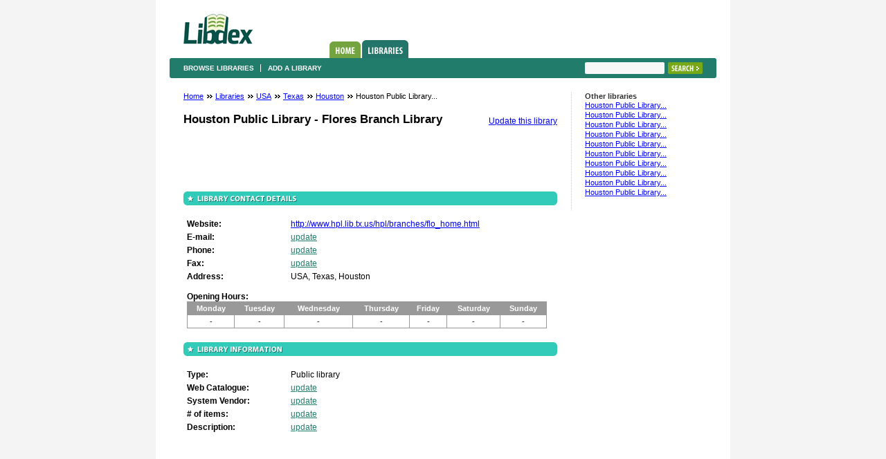

--- FILE ---
content_type: text/html; charset=utf-8
request_url: http://www.libdex.com/country/usa/texas/houston/library_30515.html
body_size: 1756
content:
<!DOCTYPE html PUBLIC "-//W3C//DTD XHTML 1.0 Strict//EN" "http://www.w3.org/TR/xhtml1/DTD/xhtml1-strict.dtd">
<html xmlns="http://www.w3.org/1999/xhtml" xml:lang="en" lang="en">
<head>
<title>Houston Public Library - Flores Branch Library library, Houston, USA – Public library – Libdex.com</title>
<meta name="description" content="Houston Public Library - Flores Branch Library library – Discover all contact details, opening hours, # of books available &amp; a description" />
<meta name="robots" content="index, follow" />

<meta http-equiv="Content-Type" content="text/html; charset=utf-8" /> 
<link rel="stylesheet" href="/css/style.css" type="text/css" />
</head>

<body>
	<div id="allContent">
		<div id="theContent">
			<div id="header">
				<h1><a href="/">Libdex</a></h1>
				<ul class="topNavi">
					<li><a href="/" class="homeTab">Home</a></li>
					<li><a href="/country.html" class="librariesTabActive">Libraries</a></li>
									</ul>
			</div>
			<div class="subNavi">
				<ul>
					<li><a href="/country.html">Browse libraries</a></li>
					<li class="last"><a href="/add">Add a library</a></li>
									</ul>
				<form class="toRight" action="/search" method="get">
					<fieldset>
						<div class="searchFld"><input type="text" name="q" /></div>
						<input type="submit" class="searchBtn" value="Search" />
					</fieldset>
				</form>
			</div>
			<div id="page">
				<div id="middleCln">


		<ul class="beardcrumbs">
	<li><a href="/">Home</a> <span>&nbsp;</span></li>
			<li><a href="/country.html">Libraries</a> <span>&nbsp;</span></li>
		
			<li>
					<a href="/country/usa/">USA</a>
				
		
		<span>&nbsp;</span>		</li>
			<li>
					<a href="/country/usa/texas/">Texas</a>
				
		
		<span>&nbsp;</span>		</li>
			<li>
					<a href="/country/usa/texas/houston/">Houston</a>
				
		
		<span>&nbsp;</span>		</li>
		<li>Houston Public Library...</li></ul>
<h1><a class="linkInH" href="/edit_library/30515">Update this library</a> Houston Public Library - Flores Branch Library </h1>

<table width="468" height="60" border="0" align="center" cellpadding="0" cellspacing="0">
<tr>
	<td> <br />
		
        <!-- libdex - banner -->
        
</td>
</tr>
</table>
<br />
<h2><span class="libContactDetails">Library contact details</span></h2>
<div class="paddedContiner">
	<ul class="labeledDataBox">
		<li><strong>Website:</strong> <a href="http://www.hpl.lib.tx.us/hpl/branches/flo_home.html">http://www.hpl.lib.tx.us/hpl/branches/flo_home.html</a></li>
		<li><strong>E-mail:</strong> <a class="c217c6b" href="/edit_library/30515">update</a></li>
		<li><strong>Phone:</strong> <a class="c217c6b" href="/edit_library/30515">update</a></li>
		<li><strong>Fax:</strong> <a class="c217c6b" href="/edit_library/30515">update</a></li>
		<li><strong>Address:</strong>
						USA, Texas, Houston		</li>
	</ul>
	<div class="openingH">
		<strong>Opening Hours:</strong>
		<table cellspacing="0" cellpadding="0">
			<tr>
				<th>Monday</th>
				<th>Tuesday</th>
				<th>Wednesday</th>
				<th>Thursday</th>
				<th>Friday</th>
				<th>Saturday</th>
				<th>Sunday</th>
			</tr>
			<tr>
						<td>
									-	
							</td>
						<td>
									-	
							</td>
						<td>
									-	
							</td>
						<td>
									-	
							</td>
						<td>
									-	
							</td>
						<td>
									-	
							</td>
						<td>
									-	
							</td>
					</tr>
		</table>
	</div>
</div>
	
	

<h2><span class="libInformation">Library information</span></h2>
<div class="paddedContiner">	
	<ul class="labeledDataBox">
		<li><strong>Type:</strong> Public library</li>
		<li><strong>Web Catalogue:</strong> <a href=""><a class="c217c6b" href="/edit_library/30515">update</a></a></li>
		<li><strong>System Vendor:</strong> <a class="c217c6b"  href="/edit_library/30515">update</a></li>
		<li><strong># of items:</strong> <a class="c217c6b"  href="/edit_library/30515">update</a></li>
					<li><strong>Description:</strong> <a class="c217c6b" href="/edit_library/30515">update</a></li>
			</ul>
	
		
</div>
</div>

<div id="rightCln">
			<h4>Other libraries</h4>
	<ul class="rightClnList">
			<li><a href="/country/usa/texas/houston/library_30522.html">Houston Public Library...</a></li>
			<li><a href="/country/usa/texas/houston/library_30513.html">Houston Public Library...</a></li>
			<li><a href="/country/usa/texas/houston/library_30503.html">Houston Public Library...</a></li>
			<li><a href="/country/usa/texas/houston/library_30510.html">Houston Public Library...</a></li>
			<li><a href="/country/usa/texas/houston/library_30509.html">Houston Public Library...</a></li>
			<li><a href="/country/usa/texas/houston/library_30507.html">Houston Public Library...</a></li>
			<li><a href="/country/usa/texas/houston/library_30512.html">Houston Public Library...</a></li>
			<li><a href="/country/usa/texas/houston/library_30529.html">Houston Public Library...</a></li>
			<li><a href="/country/usa/texas/houston/library_30524.html">Houston Public Library...</a></li>
			<li><a href="/country/usa/texas/houston/library_30505.html">Houston Public Library...</a></li>
		</ul>
	<br />

<!-- libdex - skyscraper -->
</div>	

			</div>
		</div>
		<div id="footer">
			<a href="/whatis.html">About us</a> <span>-</span> <a href="/contact.html">Contact us</a> <span>-</span> <a href="/weblogs.html">Weblogs</a> <span>-</span> <a href="/journals.html">Journals</a><span>-</span> <a href="/feedback.html">Report Error</a>
		</div>
		<div id="copyR">
			Copyright <a href="http://www.iban.com">IBAN</a> Investments 2019
		</div>
	</div>



<script type="text/javascript">
var gaJsHost = (("https:" == document.location.protocol) ? "https://ssl." : "http://www.");
document.write(unescape("%3Cscript src='" + gaJsHost + "google-analytics.com/ga.js' type='text/javascript'%3E%3C/script%3E"));
</script>
<script type="text/javascript">
var pageTracker = _gat._getTracker("UA-5867517-4");
pageTracker._trackPageview();
</script>


</body>
</html>